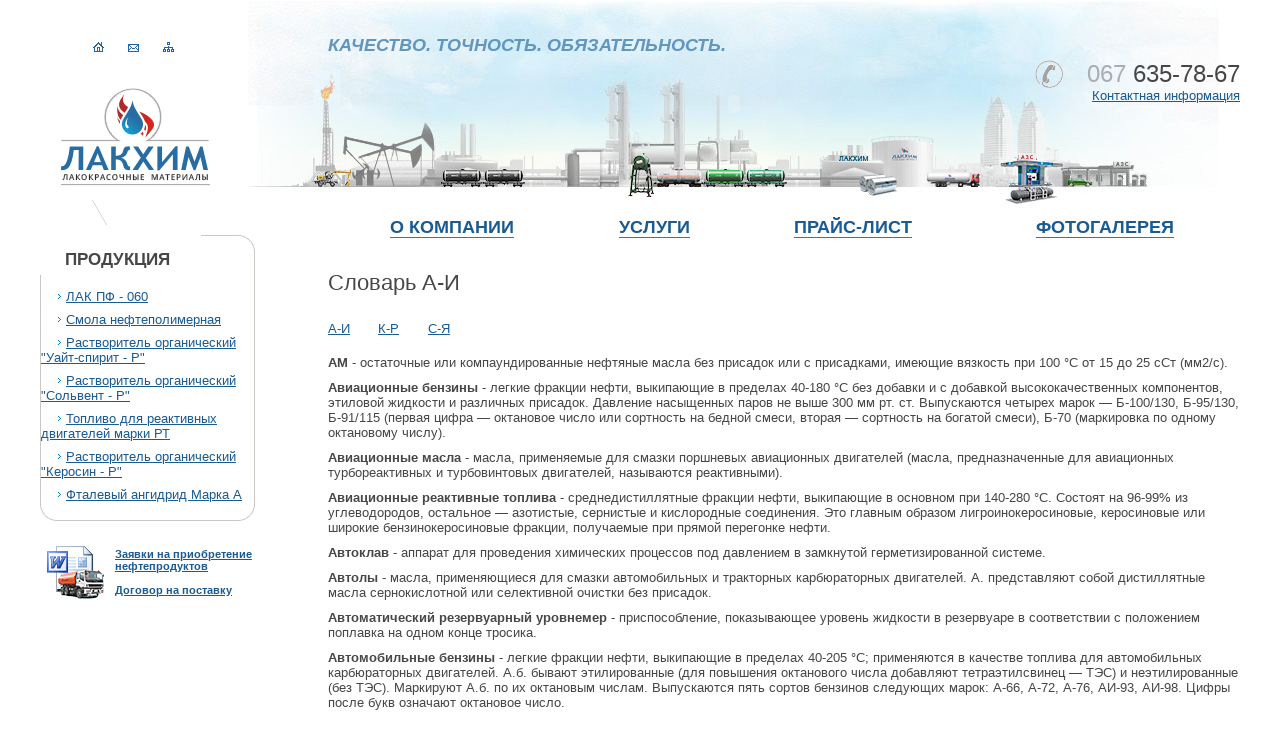

--- FILE ---
content_type: text/html; charset=UTF-8
request_url: http://lakhim.com/a-i.html
body_size: 19687
content:
<!DOCTYPE html PUBLIC "-//W3C//DTD XHTML 1.0 Strict//EN" "http://www.w3.org/TR/xhtml1/DTD/xhtml1-strict.dtd">
<html xmlns="http://www.w3.org/1999/xhtml">
<head>
   <meta http-equiv="content-type" content="text/html; charset=UTF-8" />
   <title>ООО «Лакхим» | А-И</title>
    <meta name="keywords" content="" /> 
    <meta name="description" content="" />
    <script type="text/javascript">AC_FL_RunContent = 0;</script>
    <link rel="stylesheet" href="/assets/templates/main/css/style.css" type="text/css"/>
    <script src="/assets/templates/main/img/AC_RunActiveContent.js" type="text/javascript"></script>
   <link rel="icon" href="/favicon.ico" type="image/ico" />
<script type="text/JavaScript" src="/assets/templates/main/js/jquery-1.3.2.min.js"></script>

</head>
<body>
<div class="main">
<div id="panel">
<div id="top_links">
<a href="/"><img src="/assets/templates/main/img/ico_home.png" alt=""/></a>
<a href="/contacts.html"><img src="/assets/templates/main/img/ico_mail.png" alt=""/></a>
<a href="/map.html"><img src="/assets/templates/main/img/ico_map.png" alt=""/></a>
</div>
<a href="/" class="logo"><img src="/assets/templates/main/img/logo.png?2" alt=""/></a>
<div class="leftblock">
<div class="leftmenu">
<div class="ud"></div>
<div class="tp"></div>
<h4>Продукция</h4>
<ul>
      <li  ><a href="/petrol.html" title="ЛАК ПФ - 060"><span>ЛАК ПФ - 060</span></a></li>
<li  ><a href="/diesel.html" title="Смола нефтеполимерная "><span>Смола нефтеполимерная </span></a></li>
<li  ><a href="/white-spirit.html" title="Растворитель органический &quot;Уайт-спирит - Р&quot;"><span>Растворитель органический &quot;Уайт-спирит - Р&quot;</span></a></li>
<li  ><a href="/solvent.html" title="Растворитель органический&quot; Сольвент- Р&quot;"><span>Растворитель органический &quot;Сольвент - Р&quot;</span></a></li>
<li  ><a href="/ts-1.html" title="Топливо для реактивных двигателей марки РТ"><span>Топливо для реактивных двигателей марки РТ</span></a></li>
<li  ><a href="/kerosin.html" title="Растворитель органический &quot;Керосин - Р&quot;"><span>Растворитель органический &quot;Керосин - Р&quot;</span></a></li>
<li  ><a href="/nefras-s.html" title="Фталевый ангидрид  Марка А"><span>Фталевый ангидрид  Марка А</span></a></li>

</ul>
<div class="bt"></div>
</div>
<br />

<br />
<div class="ico_order">
<a href="assets/files/zayavka.doc">Заявки на приобретение <br />нефтепродуктов</a><br /><br />
<a href="assets/files/dogovir_prodagu.docx">Договор на поставку</a>
</div>
<br />
</div>
</div>
<div id="page">
<div class="top_banner">
<div class="flash">
<script type="text/javascript">
	if (AC_FL_RunContent == 0) {
		alert("This page requires AC_RunActiveContent.js.");
	} else {
		AC_FL_RunContent(
			'codebase', 'http://download.macromedia.com/pub/shockwave/cabs/flash/swflash.cab#version=9,0,0,0',
			'width', '971',
			'height', '208',
			'src', './img/header',
			'quality', 'high',
			'pluginspage', 'http://www.macromedia.com/go/getflashplayer',
			'align', 'middle',
			'play', 'true',
			'loop', 'true',
			'scale', 'showall',
			'wmode', 'transparent',
			'devicefont', 'false',
			'id', 'flash_banner',
			'bgcolor', '#ffffff',
			'name', 'header',
			'menu', 'true',
			'allowFullScreen', 'false',
			'allowScriptAccess','sameDomain',
			'movie', '/assets/templates/main/img/header',
			'salign', ''
			); //end AC code
	}
</script>
<noscript>
	<div>
  <object data="/assets/templates/main/img/header.swf" type="application/x-shockwave-flash"  width="971" height="208" id="header">
	<param name="allowScriptAccess" value="sameDomain" />
	<param name="allowFullScreen" value="false" />
  <param name="wmode" value="transparent" />
	<param name="movie" value="/assets/templates/main/img/header.swf" /><param name="quality" value="high" /><param name="bgcolor" value="#ffffff" />	
	</object>
	</div>
</noscript>
</div>
<div id="top_banner_text">
<h1>Качество.  Точность.  Обязательность.</h1>
<div class="top_info">

<div class="phone"><span>067 <b>635-78-67 </b></span><br /><a href="/contacts.html">Контактная информация</a></div>
</div>
</div>
</div>
<div class="content">
<div class="topmenu">
<table>
   <tr>
      <td><a href="/about.html" title="О компании" >О компании</a></td>
<td><a href="/services.html" title="Услуги" >Услуги</a></td>
<td><a href="/price-list.html" title="ПРАЙС ЛИСТ" >Прайс-лист</a></td>
<td><a href="/photogallery.html" title="Фотогалерея"  class="last">Фотогалерея</a></td>

   </tr>
</table>
</div>
<div class="clear"></div>
<!-- page content -->
<h1>Словарь А-И</h1>
<div class="contentmain">
<ul class="dict">
<li><a href="a-i.html">А-И</a></li>
<li><a href="k-r.html">К-Р</a></li>
<li><a href="s-ya.html">С-Я</a></li>
</ul>
<p style="clear:both;"><strong>AM</strong> - остаточные или компаундированные нефтяные  масла без присадок или с присадками, имеющие вязкость при 100 &deg;С от 15  до 25 сСт (мм2/с). </p>
<p><strong>Авиационные бензины </strong>- легкие  фракции нефти, выкипающие в пределах 40-180 &deg;С без добавки и с добавкой  высококачественных компонентов, этиловой жидкости и различных присадок.  Давление насыщенных паров не выше 300 мм рт. ст. Выпускаются четырех  марок &mdash; Б-100/130, Б-95/130, Б-91/115 (первая цифра &mdash; октановое число  или сортность на бедной смеси, вторая &mdash; сортность на богатой смеси),  Б-70 (маркировка по одному октановому числу). </p>
<p><strong>Авиационные масла</strong> - масла, применяемые для смазки поршневых авиационных двигателей  (масла, предназначенные для авиационных турбореактивных и турбовинтовых  двигателей, называются реактивными). </p>
<p><strong>Авиационные реактивные топлива </strong>-  среднедистиллятные фракции нефти, выкипающие в основном при 140-280 &deg;С.  Состоят на 96-99% из углеводородов, остальное &mdash; азотистые, сернистые и  кислородные соединения. Это главным образом лигроинокеросиновые,  керосиновые или широкие бензинокеросиновые фракции, получаемые при  прямой перегонке нефти. </p>
<p><strong>Автоклав</strong> - аппарат для проведения химических процессов под давлением в замкнутой герметизированной системе. </p>
<p><strong>Автолы </strong>-  масла, применяющиеся для смазки автомобильных и тракторных  карбюраторных двигателей. А. представляют собой дистиллятные масла  сернокислотной или селективной очистки без присадок. </p>
<p><strong>Автоматический резервуарный уровнемер </strong>- приспособление, показывающее уровень жидкости в резервуаре в соответствии с положением поплавка на одном конце тросика. </p>
<p><strong>Автомобильные бензины </strong>-  легкие фракции нефти, выкипающие в пределах 40-205 &deg;С; применяются в  качестве топлива для автомобильных карбюраторных двигателей. А.б.  бывают этилированные (для повышения октанового числа добавляют  тетраэтилсвинец &mdash; ТЭС) и неэтилированные (без ТЭС). Маркируют А.б. по  их октановым числам. Выпускаются пять сортов бензинов следующих марок:  А-66, А-72, А-76, АИ-93, АИ-98. Цифры после букв означают октановое  число. </p>
<p><strong>Адсорбционная очистка нефтепродуктов </strong>-  очистка с помощью адсорбентов топлив, масел и других нефтепродуктов в  процессе их производства от нежелательных компонентов и примесей  (асфальтосмолистых веществ, сернистых соединений и др.). В качестве  адсорбентов применяют природные отбеливающие глины, силикагель,  синтетические алюмосиликаты, активированную окись алюминия и т.п. </p>
<p><strong>Азеотропные смеси </strong>-  многокомпонентные гомогенные (жидкие или газовые) смеси веществ,  характеризующиеся равенством составов равновесных жидкой или газовой  фаз при данном давлении. </p>
<p><strong>Акватория </strong>- водное  пространство, ограниченное естественными, искусственными или условными  границами. В соответствии с законодательством о недрах лицензия на  пользование недрами должна содержать указание границ А., выделенных для  ведения работ, связанных с пользованием недрами. </p>
<p><strong>Активатор кислоты </strong>- активирующая добавка, ускоряющая или усиливающая химическое действие кислоты. </p>
<p><strong>Акустический каротаж </strong>-  запись плаизмерений прохождения ультразвукового сигнала через горную  породу с целью выяснения литологии и пористости стовых пород и их  насыщения флюидами. </p>
<p><strong>Акцессия </strong>- 1) юридическая  принадлежность одной вещи другой, в силу чего она не переходит без  этой, другой вещи, к новому собственнику; 2) присоединение к договору;  3) договор, по которому одно государство присоединяется к соглашению,  заключенному между другими государствами; 4) приращение недвижимой  собственности; 5) право землевладельца распоряжаться недрами своей  земли. </p>
<p><strong>Акциз </strong>- вид косвенного, включаемого в цену  или тариф, налога на товары, преимущественно массового потребления. По  способу взимания А. делятся на индивидуальные и универсальные.  Индивидуальные А. устанавливаются на отдельные виды товаров и услуг,  взимаются с валового оборота и устанавливаются в процентах к стоимости  товаров или услуг.&nbsp; </p>
<p><strong>Акции обыкновенные </strong>- удостоверяют владение части  корпорации. Владельцы акций имеют право на дивиденд и выборы совета  директоров, т.е. осуществляют контроль над корпорацией. </p>
<p><strong>Акции разрешенные</strong> - максимальное количество обыкновенных акций, которое компания имеет  право выпустить. Это количество определено во время создания компании. </p>
<p><strong>Акции привилегированные </strong>-  акции, выплаты дивидендов по которым производятся после выплат на  облигации и до выплат по обыкновенным акциям. Обычно дивиденд  фиксирован. Бывают кумулятивные, некумулятивные и с участием. </p>
<p><strong>Акции "разводненные"</strong> - акции, выпущенные по завышенной стоимости. </p>
<p><strong>Акционерный капитал </strong>- сумма обыкновенных и привилегированных акций, обеспечивающих владение компанией </p>
<p><strong>Акционерный сертификат </strong>- документ, подтверждающий право собственности на определенное количество акций. </p>
<p><strong>Активы</strong> - все, чем владеет корпорация. Денежные средства, инвестиции, сырье, здания и др. </p>
<p><strong>Активы текущие </strong>- средства, которые компания предполагает получить в течение одного финансового года. </p>
<p><strong>Акции растущие </strong>- акции быстро развивающихся компаний, которые не выплачивают дивиденд и вкладывают прибыль в развитие производства. </p>
<p><strong>Активы скрытые </strong>- несоответствие между стоимостью по бухгалтерской отчетности и действительной рыночной стоимостью. </p>
<p><strong>Активы-нетто</strong> - стоимость капитала по рыночной цене минус долговые обязательства. Это то же самое, что и "книжная стоимость". </p>
<p><strong>Алканы </strong>- насыщенные парафиновые углеводороды с открытой цепью или ациклические углеводороды, имеющие общую формулу СnН2n+2. </p>
<p><strong>Алмазное долото </strong>- буровое долото с промышленными алмазами, установленными на режущих кромках. </p>
<p><strong>Альтернативные топливно-энергетические ресурсы </strong>-  каменный и бурый уголь, природный газ, горючие сланцы,  нефтебитуминозные породы, торф, древесина, биомасса, руды, содержащие  трансурановые элементы (торий, уран, нептуний, плутоний), и  возобновляемые источники энергии (рек, морских приливов и отливов,  солнечного излучения, морских и океанских волн, тепла морей и океанов,  тепла недр Земли), заменяющие нефть, нефтяные остатки, котельные  топлива (мазут) в энергетике. </p>
<p><strong>Амортизация</strong> -  финансовый учет издержек - оплаченных и будущих. Производится для  снижения стоимости основного капитала с целью снижения налоговых  выплат. </p>
<p><strong>Анализ бурового раствора </strong>- анализ промывочной жидкости и кусков выбуренной породы, выносимой на поверхность. </p>
<p><strong>Анализ кернов </strong>- анализ образцов породы, вырезанных в забойной зоне и поднятых на поверхность для исследования. </p>
<p><strong>Андерайтер; Инвестиционный банкир Андерайтинг </strong>- покупка новых выпусков ценных бумаг инвестиционными банкирами (синдикатами) для последующей продажи на рынке. </p>
<p><strong>Анилиновая точка </strong>- критическая температура растворения углеводорода в анилине, выше которой указанные компоненты образуют гомогенную систему. </p>
<p><strong>Антиклиналь </strong>- складка горных пород, направленная вверх (в форме продолговатого купола), в которой может накапливаться нефть или газ. </p>
<p><strong>Антиклинальная ловушка </strong>- углеводородная ловушка, образованная антиклинальной структурой. </p>
<p><strong>Арбитраж </strong>-  способ получения прибыли, играя на разнице цен. Например, одни и те же  акции могут быть куплены и проданы одновременно на разных биржевых  рынках с выгодой, т.к. в определенный момент может создаться ситуация,  когда разница покупных и продажных цен на рынках (spred) позволит  гарантировать прибыль. </p>
<p><strong>Аренда </strong>- разновидность  обязательств; основанное на договоре срочное владение и пользование  (или только пользование) имуществом за плату. Синоним А.- имущественный  найм.&nbsp; </p>
<p><strong>Ароматические углеводороды </strong>- класс  углеводородов, содержащих бензольные ядра, которые могут быть  конденсированными и иметь насыщенные боковые цепи. К наиболее важным А.  у. относятся бензол (С6Н6) и его гомологи. </p>
<p><strong>Асфальтен </strong>- любой из темных, твердых компонентов сырой нефти и битумов. </p>
<p><strong>Асфальтены </strong>-  наиболее высокомолекулярные вещества из всех выделенных компонентов  нефти. Молекулярные массы колеблются в пределах 600-1600. При  нагревании А. не плавятся, при температурах выше 300 &deg;С разлагаются с  образованием газов и трудно сгорающего кокса. Нерастворимы в спирте,  эфире, ацетоне, пентане, петролейном эфире. Легко растворяются в  бензоле, хлороформе, сероуглероде. </p>
<p><strong>Аудит (аудиторская проверка) </strong>-  форма финансового контроля за деятельностью организации в виде ревизии  бухгалтерской отчетности, проводимой по желанию клиента.  Аудиторская  деятельность представляет собой разновидность предпринимательской  деятельности аудиторов (аудиторских фирм) по осуществлению независимых  вневедомственных проверок бухгалтерской (финансовой) отчетности,  платежно-расчетной документации, налоговых деклараций и других  финансовых обязательств и требований экономических субъектов, а также  оказанию иных аудиторских услуг.  В качестве аудиторов могут выступать только лица, имеющие специальное образование и индивидуальную государственную лицензию. </p>
<p><strong>Аудиторский отчет</strong> - отчет, который прилагается к финансовым отчетам и содержит мнение  аудитора о достоверности и соответствии общепринятым стандартам  информации, представленной в финансовой отчетности. </p>
<p><strong>Аудиторское заключение</strong> - официальный документ, являющийся неотъемлемой частью годовой  финансовой отчетности; подписывается аудитором и содержит его  заключение о соответствии отчетности требованиям, предъявляемым к  ведению бухгалтерского учета. </p>
<p><strong>Аукцион с запечатанными предложениями</strong> - аукцион в котором участники подают свои предложения в запечатанном  конверте к условденному сроку (иногда называется "слепой" аукцион).</p>
<p><strong>Б </strong> </p>
<p><strong>Баррель</strong> - единица измерения добычи нефти и нефтепродуктов. 1 баррель = 42  ам.галлонам = 159 литров; 7,3 барреля = 1 тонне нефти; 6,29 баррелей =  1 куб.м. </p>
<p><strong>Баржа </strong>- несамодвижущееся судно,  используемое в качестве базы для бурового оборудования при подводной  прокладке трубопроводов или транспортировке нефти и нефтепродуктов на  короткие расстояния. </p>
<p><strong>Барит </strong>- минерал, применяется как утяжелитель для повышения плотности бурового раствора. </p>
<p><strong>Башенная очистка</strong> - очистка газа или жидкости путем промывания в башенном скруббере. </p>
<p><strong>Башмак </strong>- защитная плита. </p>
<p><strong>Бензин </strong>-  сложная смесь углеводородов различного строения (преимущественно  С4-С12), получаемая дистилляцией нефти, т.е. путем ее прямой перегонки,  и из тяжелых остатков в результате вторичной переработки с добавками  различных присадок, повышающих их октановое число и другие  эксплуатационные свойства.  Бензины каталитического крекинга -  получают в одну ступень из легкого сырья (керосиногазойлевые фракции  прямой перегонки) и из тяжелого дистиллятного сырья (вакуумного газойля  320-450 &deg;С). Обладают высоким октановым числом: 76-78 по моторному  методу и 82-84 по исследовательскому методу. В бензине содержится  16-20% ароматических и 18-25% и более олефиновых углеводородов. </p>
<p><strong>Бензины каталитического риформинга </strong>-  получают облагораживанием низкооктановых бензинов прямой перегонки  (фракции 62-180 или 85-180 &deg;С). В них содержится большое количество  ароматических и изопарафиновых углеводородов и практически отсутствуют  олефины, поэтому Б. к. р. высокостабильны при хранении и  транспортировании. Содержание серы и фактических смол в них  незначительно. </p>
<p><strong>Бензины прямой перегонки </strong>-  бензины, получаемые из нефтей и имеющие к. к. 180-200 &deg;С.  Характеризуются октановыми числами порядка 43-60. Содержат 60-80%  нормальных парафинов, 3-10% ароматических, 12-13% нафтеновых  углеводородов. Количество серы в Б. п. п. в среднем 0,2 %. Б. п.п.,  получаемые из малосернистых нефтей (типа бакинских, майкопских), имеют  более высокие октановые числа (60-66). </p>
<p><strong>Бензины термического крекинга </strong>-  получаются из тяжелых остатков переработки нефти &mdash; мазутов прямой  перегонки и гудронов. Б. т. к. содержат большое количество олефинов (до  40%), поэтому химически нестабильны. Количество серы 0,3-0,4%.  Октановое число 64-70 (в зависимости от качества сырья и температурного  режима крекинга). </p>
<p><strong>Бензины-растворители </strong>- узкие  фракции бензина прямой перегонки с фракционным составом примерно 70-120  и 165-200 &deg;С. Применяются в резиновой, лакокрасочной, маслобойной и  других отраслях промышленности. </p>
<p><strong>Бенефициар</strong> - Получатель денег по аккредитиву, страховке или доходов от имущества, находяшегося в управлении по доверенности. </p>
<p><strong>Бентонит </strong>- разновидность природной глины, добавляемой в буровой раствор (смектит, гель). </p>
<p><strong>Бетонная платформа</strong> - эксплуатационная платформа из армированного бетона, но не из стали. </p>
<p><strong>Битуминозные породы </strong>- породы, содержащие значительное количество битумов, извлекаемых из пород органическими растворителями. </p>
<p><strong>Битумоиды</strong> - совокупность органических веществ, извлекаемых из осадочных пород  методом экстракции, т.е. обработкой растворителями (хлороформом,  бензоло-спиртовой смесью и др.). </p>
<p><strong>Битумы</strong> - общее  название твердых и жидких веществ или продуктов их переработки,  растворимых в органических растворителях и состоящих из углеводородов,  а также из их кислородных, сернистых и азотистых производных.  Различаются природные и искусственные битумы. Искусственные Б. являются  продуктами переработки нефти и каменного угля. </p>
<p><strong>Битумы нефтяные</strong> - твердые или жидкие водонерастворимые органические материалы,  представляющие собой смесь углеводородов и их сернистых, кислородных и  азотистых производных. В состав Б. н. входят асфальтены, смолы и масла.  Получают Б. н. из остатков от перегонки смолистых нефтей, крекинга и  очистки масел. </p>
<p><strong>Боковой отбор кернов </strong>- вырезка образцов из стенки скважины и доставка их на поверхность для исследования. </p>
<p><strong>Брать на откуп</strong> - ситуация, при которой одна компания приобретает часть лицензии на  поиск и разработку, оплачивая часть прошлых или будущих расходов другой  компании, которая таким образом отказывается от части своих прав на  поиск и разработку. </p>
<p><strong>Британская Газовая корпорация (БГК) </strong>-  Государственная корпорация, занимающаяся закупкой газа у нефтяных  компаний, а также его распределением и продажей в Великобритании. </p>
<p><strong>Британская Национальная Нефтяная Корпорация (БННК) </strong>-  Государственная корпорация, основанная правительством Великобритании  для управления освоением британского сектора континентального шельфа. </p>
<p><strong>Британская тепловая единица (БТЕ)</strong> - количество тепла, необходимое для повышения температуры 1 фунта воды на 1 градус Фаренгейта. </p>
<p><strong>Бурение (нефтяных скважин) </strong>-  метод разведки недр и добычи сырья. В зависимости от достигаемой  глубины используют ударное, вращательное (роторное), турбинное,  гидромониторное, тепловое и другие виды бурения. </p>
<p><strong>Бурение с продувкой увлажненным</strong> - бурение с применением жидкости низкой плотности, в которую специально вводятся пузырьки. </p>
<p><strong>Бурильная колонна </strong>- стальные трубы длиной около 10 м для соединения бурового долота с буровым станком. </p>
<p><strong>Буровая платформа </strong>-  морская платформа для бурения разведочных и эксплуатационных скважин,  но в отличие от эксплуатационной платформы без оборудования для  переработки. </p>
<p><strong>Буровая установка </strong>- полный комплект оборудования для бурения скважин. </p>
<p><strong>Буровая установка на фиксированной платформе </strong>- буровая установка, прикрепленная к морскому дну сваями. </p>
<p><strong>Буровая шахта </strong>- открытое отверстие в центре корпуса бурового судна, через которое производится бурение. </p>
<p><strong>Буровое судно </strong>- судно, оборудованное установкой для морского бурения на глубинах, не доступных для самоподъемных или полупогружных установок. </p>
<p><strong>Буровой журнал</strong> - журнал бурового мастера, куда вносятся записи о закладке скважины, ее  размере, долотах, использованных для бурения, глубине применения  инструмента, пройденном расстоянии, установке обсадных труб и необычных  условиях в стволе скважины. </p>
<p><strong>Буровой раствор </strong>-  смесь глины, воды и хим.соединений, закачиваемых вниз по бурильной  колонне для смазки системы и подержания необходимого давления. </p>
<p><strong>"Бык"</strong> - инвестор, считающий, что цены на рынке будут расти и соответственно  строящий свою стратегию. (Покупка опционов на покупку, продажа опционов  на продажу и т.д.). </p>
<p><strong>Бэквордэйшн (backwardation) </strong>-  ситуация на рынке, когда котировки "спот" на определенный сорт нефти  превышают котировки "форвард" на тот же сорт нефти на месяц вперед.  Означает тенденцию к снижению цены на определенный сорт нефти.</p>
<p><strong>В</strong> </p>
<p><strong>Ванадий в нефтепродуктах</strong> - содержится в основном в остатках нефти (мазутах) и частично в тяжелых ее фракциях, в керосине. </p>
<p><strong>Варрант (ордер) </strong>-  сертификат, дающий право владельцу приобрести определенное количество  ценных бумаг по установленной цене. Бывает бессрочный или на  ограниченное время. </p>
<p><strong>Вахта</strong> - рабочая смена буровой бригады. </p>
<p><strong>Вдох (выдох) </strong>- циклическое нагнетание в скважину пара и/или горячей воды с целью стимулирования отда&shy;чи нефти. </p>
<p><strong>Вертикальная интеграция</strong> - деловая активность, организованная для участия в последовательных  промышленных процессах, например, нефтяная компания, добывающая,  перерабатывающая, транспортирующая и продающая продукцию. </p>
<p><strong>Вертлюг</strong> - вращающееся соединение бурового шланга с буровой колонной.&nbsp; </p>
<p><strong>Внебиржевой рынок </strong>-  рынок, состоящий из дилеров и агентов, которые могут быть или не быть  членами фондовой биржи. Сделки заключаются по телефону или компьютерную  сеть. </p>
<p><strong>Внутрицикловая газификация угля </strong>- сочетание  процесса газификации с производством электроэнергии и эксплуатацией  крупной энергетической установки, что повышает кпд и решает  экологические проблемы. </p>
<p><strong>Водно-грязевой отстой (ВГО)</strong> - эмульсия сырой нефти, воды и осадка (твердых примесей). </p>
<p><strong>Водоизмещение (дедвейт)</strong> - основной массовый показатель размеров судна, выражаемый в тоннах  массы воды, вытесняемой судном в данном состоянии, и равный суммарной  массе судна и его нагрузки. Для грузовых судов наиболее употребительным  показателем является дедвейт, или валовая грузоподъемность при  погружении судна на определенную грузовую марку. </p>
<p><strong>Водонапорный режим пласта </strong>- процесс добычи, при котором нефть и газ вытесняются из пласта давлением слоя воды, лежащего под ним. </p>
<p><strong>Водяная или газовая пробка </strong>- рассчитанное количество жидкости, применяемое для вытеснения флюидов из коллектора. </p>
<p><strong>Возможные запасы </strong>-  неразработанные запасы нефти и / или газа, которые по обоснованным  инженерным соображениям могут быть извлечены из неразведанных структур. </p>
<p><strong>Возобновляемые источники энергии </strong>- энергия рек,  морских волн, перепада температур между поверхностными и глубинными  слоями морей и океанов, геотермальная, солнечная, ветровая, приливная и  биомассы &mdash; их ресурсы практически неисчерпаемы. </p>
<p><strong>Воротник бура </strong>- тяжелое трубчатое соединение между бурильной колонной и буровым долотом. </p>
<p><strong>Вращательное бурение </strong>- бурение, при котором буровая колонна целиком, включая буровое долото, вращается (в отличие от турбинного бурения). </p>
<p><strong>Время запаздывания </strong>- время, которое требуется для выноса выбуренных частиц породы со дна скважины на поверхность. </p>
<p><strong>Вспомогательная дожимная станция </strong>- платформа, сооруженная вдоль части подводного нефтегазового провода для форсирования процесса перекачки. </p>
<p><strong>Вторичная добыча</strong> - обычно относится к заводнению пласта для вытеснения коллекторных флюидов в скважину. </p>
<p><strong>Выброс</strong> - ситуация, когда пластовое давление превышает гидростатический напор  бурового раствора, позволяя пластовой жидкости входить в ствол  скважины. </p>
<p><strong>Выбуренная порода</strong> - кусочки и обломки  породы, получающиеся в результате бурения, которые выносятся на  поверхность циркулирующим буровым раствором. </p>
<p><strong>Выводная труба </strong>- стальная конструкция для отвода попутного газа для сжигания. </p>
<p><strong>Выклинивающая ловушка</strong> - ловушка, в которой пласт или нефтеносная порода становится тоньше по  мере приближения к зоне непроницаемости и схождения на нет. </p>
<p><strong>Выкупная цена</strong> - цена, по которой добывающая компания выкупает добываемую ею нефть, принадлежащую государству. </p>
<p><strong>Вынос песка</strong> - появление песка в скважинных флюидах. </p>
<p><strong>Выпадение песка </strong>- заполнение скважины песком, оседающим из добываемых жидкостей. </p>
<p><strong>Вытеснение нефти из породы-коллектора</strong> - энергия или сила в коллекторе, заставляющая коллекторные флюиды течь в сторону скважины и на поверхность. </p>
<p><strong>Вышка </strong>-  конструкция, возводимая на промысле для монтажа бурильного оборудования  и мачты для подъема и спускания бурильной и обсадной колонн. </p>
<p><strong>Выявление месторождения</strong> - обнаружение в недрах скопления полезных ископаемых в количестве  потенциально достаточном для осуществления его коммерческой добычи.  Лица,  выявившие признаки месторождения полезного ископаемого, редкого  геологического обнажения, минералогического, палеонтологического или  иного образования, представляющего научную или культурную ценность, на  ранее неизвестном участке недр, имеют право зарегистрировать указанный  участок недр в федеральном органе управления государственным фондом  недр или его территориальном подразделении. При подтверждении  федеральным органом управления государственным фондом недр или его  территориальным подразделением ценности указанных участков недр лицам,  их зарегистрировавшим, выплачивается поощрительное денежное  вознаграждение. </p>
<p><strong>Вязкость</strong> - способность жидкости к течению.</p>
<p><strong>Г </strong> </p>
<p><strong>Газ нефтяной </strong>- природный газ, сорбированный нефтью в пластовых условиях.&nbsp; </p>
<p><strong>Газ попутный </strong>- добываемая из газонефтяной залежи смесь свободного газа газовой шапки и нефтяного газа. </p>
<p><strong>Газ свободный</strong> - природный газ газовых и газоконденсатных залежей, включая газ газовой шапки. </p>
<p><strong>Газ углеводородный </strong>- природный газ, содержание углеводородных компонентов которого превышает 50%. </p>
<p><strong>Газификация топлив</strong> - производство генераторных  газов из углей, мазута, сланцев, торфа, древесины и др. Г. т. ведут в  газогенераторах окислением топлива при высокой температуре воздухом  (образуется воздушный газ), водяным паром (водяной газ). Комбинируя  окислители, получают смешанные газы, например полуводяной газ. Под  давлением и при использовании парокисдородной смеси из угля образуется  так называемый городской газ, содержащий до15 % метана. </p>
<p><strong>Газификация топлив подземная </strong>- превращение  ископаемых топлив (угля, сланца и нефти) под землей, на месте  залегания, в горючий газ и вывод последнего на поверхность через  буровые скважины. </p>
<p><strong>Газлифт </strong>- использование сжатого газа для снижения плотности нефти, что способствует подъему нефти со дна скважины на поверхность. </p>
<p><strong>Газовая шапка</strong> - сжатый природный газ в свободном  состоянии, содержащийся в породе-коллекторе над более плотной  жидкостью, например сырой нефтью. </p>
<p><strong>Газовый бензин</strong> - смесь легких жидких углеводородов, извлекаемая из природного газа или получаемая на устье скважины в виде конденсата. </p>
<p><strong>Газовый двигатель</strong> - двигатель внутреннего сгорания, работающий на газообразном топливе (природный, генераторный, доменный и другие газы). </p>
<p><strong>Газовый каротаж </strong>- метод выявления нефтяных и  газовых залежей определением газообразных и легких жидких углеводородов  в буровом растворе, реже в керне. Г. к. используется также для изучения  газоносности угольных пластов. </p>
<p><strong>Газовый фактор </strong>- объем газа, полученного из скважины вместе с нефтью, отнесенный к объему нефти. </p>
<p><strong>Газойль </strong>-  промежуточный дистиллят, получаемый при переработке нефти на стадии  между смазочными маслами и керосином; используется для производства  дизельного топлива и сжигается в системах центрального отопления. </p>
<p><strong>Газонефтяной сепаратор (трап)</strong> - аппарат для отделения попутного газа от нефти за счет различия в их плотности. </p>
<p><strong>Газохол </strong>- моторное топливо (20% спирта + 80% бензина или другие соотношения). </p>
<p><strong>Газы нефтепереработки </strong>- смеси газов (в основном  низкомолекулярных углеводородов), образующиеся при дистилляции,  крекинге, пиролизе и других процессах переработки нефти. Г. н. &mdash;  топливо и ценное сырье для нефтехимии и химической промышленности. </p>
<p><strong>Газы нефтяные попутные </strong>- углеводородные газы  (этан, пропан, бутан и др.), сопутствующие нефти и выделяющиеся из нее  при сепарации; ценное сырье для нефтехимической и химической  промышленности. </p>
<p><strong>Гамма-каротаж</strong> - запись результатов измерений естественной радиоактивности пласта для определения горных пород, составляющих пласт. </p>
<p><strong>Гель</strong> - вязкое вещество, которое способно  образовывать эмульсию с водой или нефтью, чтобы суспендировать песок  или другие расклинивающие материалы. </p>
<p><strong>Геологическая&nbsp;съемка</strong> - поисковый метод, позволяющий исследовать строение верхних комплексов горных пород.
  Геологический отвод - статус участка недр, предоставленного в  соответствии с лицензией для геологического изучения без существенного  нарушения целостности недр (без проходки тяжелых горных выработок и  бурения скважин для добычи полезных ископаемых или строительства  подземных сооружений для целей, не связанных с добычей полезных  ископаемых), по решению федерального органа управления государственным  фондом или его территориального подразделения. В границах Г.о. могут  одновременно проводить работы несколько пользователей недр. Их  взаимоотношения определяются при предоставлении недр в пользование. </p>
<p><strong>Геологоразведочные работы на нефть и газ </strong>-  комплексные работы, направленные на выявление, геолого-экономическую  оценку и подготовку к разработке промышленных залежей нефти и газа.  Подразделяются на поисковый и разведочный этапы. В свою очередь, поисковый этап включает отке. </p>
<p><strong>Геотермальный градиент </strong>- повышение температуры породы по мере увеличения расстояния от земной поверхности. </p>
<p><strong>Герметизирующий полимер </strong>- полимер, добавляемый в буровой раствор для того. чтобы обеспечить непроницаемость пористой породы. </p>
<p><strong>Гибридное основание </strong>-  морская платформа гибридного типа, основание и хранилище которого  сделаны из армированного бетона, а верхние секции - из стали. </p>
<p><strong>Гидрат (газовый гидрат)</strong> - вещество с  кристаллической решеткой типа льда, включающее молекулы газа,  закупоривает выкидные трубопроводы и транспортные газопроводы. </p>
<p><strong>Гидрогенизация (гидрирование) </strong>- присоединение  водорода к органическим соединениям, содержащим кратные связи. Одна из  основных реакций процессов нефтепереработки, например гидрокрекинга,  каталитического риформинга, гидроочистки. </p>
<p><strong>Гидрокрекинг</strong> - каталитическая переработка  нефтяных фракций (главным образом, высококипящих) и остаточных  продуктов дистилляции нефти (мазута, гудрона) под давлением водорода  (5&mdash;10 МПа) при 260&mdash;450 &deg;С в целях получения бензина, авиакеросина,  дизельного малосернистого котельного топлива и т. п. </p>
<p><strong>Гидроочистка</strong> - гидрогенизационный процесс очистки  сырья (от газа до масел и парафина), получаемого при первичной  переработке и при термокаталитических процессах. Применяют для удаления  из нефтепродуктов сернистых, азотистых, кислородных, металлорганических  и непредельных соединений. </p>
<p><strong>Гидроразрыв пласта</strong> - обработка пласта, при которой в горной породе создают трещины для повышения ее проницаемости. </p>
<p><strong>Гидротопливо</strong> - устойчивые тонкодисперсные  водомазутные эмульсии, использование которых позволяет экономить мазут,  повышать теплотворную способность, улучшать экологические условия  горения, т. е. уменьшать выброс вредных оксидов азота, углерода и  других в атмосферу. </p>
<p><strong>Глинистая корка </strong>- слой бурового раствора и обломков выбуренных частиц, откладывающиеся на стенках ствола скважины. </p>
<p><strong>Глушение скважины </strong>- глушение потока в скважине  путем уравновешивания пластового давления заполнением ствола скважины  раствором достаточно высокой плотности. </p>
<p><strong>Годовой отчет</strong> - официальный финансовый документ, отражающий финансовое состояние  компании. В денежном выражении балансовый отчет отражает, чем владеет  компания, ее долги и степень владения компанией ее акционерами. </p>
<p><strong>Горизонт </strong>- слой или несколько слоев породы, которые предположительно образовывались последовательным образом. </p>
<p><strong>Горизонтальная интеграция</strong> - деловые операции в близких областях или поддерживающие операции. </p>
<p><strong>Гравийный фильтр </strong>- заполнение полости вокруг  ствола скважины гравием для предупреждения обрушения скважины и/или  попадания песка в добываемые флюиды. </p>
<p><strong>Гравиметрическая разведка </strong>-  метод геологической разведки, при котором изменение гравитационного  поля используется для определения характера подземных пород. </p>
<p><strong>Гравитационная платформа </strong>-  платформа обычно из армированного бетона, которая плотно установлена на  морском дне силой собственной тяжести без использования свай.  три  стадии: региональные геолого-геофизические работы; подготовка площади к  глубокому бурению; поиски месторождений (залежей). Что же касается  разведочного этапа, то его цель - подготовка месторождения к разработке. </p>
<p><strong>Геотермальный градиент </strong>- повышение температуры породы по мере увеличения расстояния от земной поверхности. </p>
<p><strong>Герметизирующий полимер </strong>- полимер, добавляемый в буровой раствор для того. чтобы обеспечить непроницаемость пористой породы. </p>
<p><strong>Гибридное основание </strong>-  морская платформа гибридного типа, основание и хранилище которого  сделаны из армированного бетона, а верхние секции - из стали. </p>
<p><strong>Грузоподъемность судна</strong> - количество грузов в  тоннах, которое может быть погружено без ущерба для его безопасности.  Получается вычитанием из дедвейта массы топлива, запасов и команды. </p>
<p><strong>Групповой углеводородный состав топлива</strong> -  химический состав топлива, характеризуемый содержанием (в массовых или  объемных %) углеводородов различных групп (ароматических, непредельных,  нафтенов, парафинов). </p>
<p><strong>Гудрон</strong> - черная смолистая масса разной  консистенции, остающаяся после отгонки от нефти легких и большей части  масляных фракций. Выход Г. из разных нефтей обычно составляет 15&mdash;30 %  на нефть.</p>
<p><strong>Д</strong> </p>
<p><strong>Давление паров по Рейду</strong> - мера давления паров, измеряемая в фунтах, &mdash; упругость паров бензина при 100&deg;F. </p>
<p><strong>Деасфальтизация</strong> - удаление из нефти и нефтепродуктов растворенных и диспергированных в  них асфальтосмолистых веществ. Д. используется главным образом для  очистки нефтяных и минеральных масел. </p>
<p><strong>Дегазация</strong> - извлечение природного газа из горных пород или пластовых вод, нефтей и подземных газов.  Спонтанная  Д. - Д. только в результате перевода пробы (образца) из пластовых  условий в атмосферные, т.е. вследствие снижения температуры и давления;  в зависимости от условий может быть: однократная (жесткая) - Д. путем  непрерывного снижения температуры и (или) давления до атмосферных  значений; ступенчатая - Д. в случае поинтервального снижения давления и  (или) температуры; каждый интервал (ступень) характеризуется своими  начальными и конечными значениями давления и температуры и значением  газового фактора; контактная - ступенчатая Д. , в процессе которой  порции природного газа, выделившиеся на отдельных интервалах  (ступенях), не удаляются из системы и суммируются; обеспечивает более  полное извлечение тяжелых газообразных УВ, чем дифференциальная (см.  ниже); дифференциальная - ступенчатая Д. , в процессе которой порции  природного газа, выделившиеся на отдельных интервалах (ступенях),  удаляются из системы. Принудительная Д. - извлечение природных газов,  сорбированных горной породой, водой, нефтью или конденсатом при  атмосферных условиях, путем вакуумирования, термического, механического  или химического воздействия. </p>
<p><strong>Дегидратация</strong> - процесс обезвоживания нефти. </p>
<p><strong>Дедвейт</strong> - см. Водоизмещение. </p>
<p><strong>Депрессия </strong>- градиент давления между скважиной и областью вокруг нее, содержащей углеводороды. </p>
<p><strong>Детергент (поверхностно-активное вещество)</strong> - химические добавки, снижающие поверхностное натяжение раствора. </p>
<p><strong>Деэмульгатор (деэмульгирование)</strong> - химикат или химическая реакция, используемая для разрушения эмульсий  сырой нефти с водой посредством снижения поверхностного натяжения  масляной пленки, окружающей капельки воды. </p>
<p><strong>Деэмульгаторы</strong>&nbsp;- вещества, применяемые для разрушения нефтяных и масляных эмульсий. </p>
<p><strong>Диаграмма муфтового локатора </strong>- запись глубины и положения муфтовых соединений в бурильной колонне. </p>
<p><strong>Дивертер </strong>-  отводное устройство для отвода бурового раствора, насыщенного  скважинным газом, в сепаратор для предотвращения выхода газа в рабочую  зону. </p>
<p><strong>Дистиллят </strong>-  продукт перегонки (дистилляции). Применительно к нефтяным продуктам  дистиллятами называются неочищенные фракции, получаемые при перегонке  нефти, например неочищенный бензин, керосин, масло. </p>
<p><strong>Добавка для борьбы с поглощением</strong> - добавка в цемент для снижения потери цементного раствора при проведении цементирования. </p>
<p><strong>Добавка для снижения трения</strong> - добавка в цемент, помогающая установлению турбулентного режима при небольших скоростях вытеснения. </p>
<p><strong>Добавка к цементу</strong> - компонент, добавляемый к цементу для придания ему специального  назначения или функции, например управление плотностью, сокращение  потери жидкости, управление временем схватывания. </p>
<p><strong>Добавки для снижения потери флюида </strong>- добавка в цемент, снижающая скорость фильтрации для предотвращения потери флюида в процессе цементирования.</p>
<p><strong>Е</strong> </p>
<p><strong>Единая система газоснабжения - </strong>имущественный  комплекс, который состоит из технологически, организационно и  экономически взаимосвязанных и централизованно управляемых  производственных и иных объектов, предназначенных для добычи,  транспортировки, хранения и поставок газа, и находится в собственности  организации, образованной в установленных гражданским законодательством  организационно-правовой форме и порядке, получившей объекты указанного  комплекса в собственность в процессе приватизации либо создавшей или  приобретшей их на других основаниях, предусмотренных  законодательством&nbsp;, Е.с.г. является основной темой газоснабжения, и ее  деятельность регулируется государством в порядке, установленном  законодательством.</p>
</div>
<!-- page content end-->
</div>
</div>
</div>
<div id="footer">
<div class="main">
<div class="car"></div>
<div class="btm_links panel">
<a href="/"><img src="/assets/templates/main/img/ico_home.png" alt=""/></a>
<a href="/contacts.html"><img src="/assets/templates/main/img/ico_mail.png" alt=""/></a>
<a href="/map.html"><img src="/assets/templates/main/img/ico_map.png" alt=""/></a>
</div>
<div class="btm_menu">
   <a href="/about.html" title="О компании">О компании</a>
<a href="/services.html" title="Услуги">Услуги</a>
<a href="/price-list.html" title="ПРАЙС ЛИСТ">Прайс-лист</a>
<a href="/photogallery.html" title="Фотогалерея">Фотогалерея</a>

</div>

<div class="copy panel">&copy; 2009 Copyright  ООО &laquo;<a href="/">ЛАКХИМ</a>&raquo; <br /> &nbsp;&nbsp;  Оптовая продажа нефтеподуктов <br /> <br />  &nbsp;&nbsp;  <a href="http://www.fresh-d.net/">&laquo;Fresh&raquo; - Студия дизайна</a></div>
<div class="phone"><span>067 <b>635-78-67</b></span><br />телефон горячей линии компании</div>
<div class="contacts">
<!--49000 г.Днепропетровск,<br />
ул. Саранская, д.10, офис 29<br />
тел./факс: 0-562-32-49-31<br />
e-mail: lakhim@ukr.net<br />-->

КОМПАНИЯ «ЛАКХИМ», <br />
49130 г.Днепропетровск,<br />
ул. Березинская, № 80<br />
тел./факс: (056) 794-38-88<br />
тел: (056) 794-37-77<br />
e-mail: <a href="/cdn-cgi/l/email-protection" class="__cf_email__" data-cfemail="cfa3aea4a7a6a28fa2aea6a3e1bdba">[email&#160;protected]</a><br />
</div>
<div class="tags">

</div>
<div class="counter">
<!--LiveInternet counter--><script data-cfasync="false" src="/cdn-cgi/scripts/5c5dd728/cloudflare-static/email-decode.min.js"></script><script type="text/javascript"><!--
document.write("<a href='http://www.liveinternet.ru/click' "+
"target=_blank><img src='http://counter.yadro.ru/hit?t26.1;r"+
escape(document.referrer)+((typeof(screen)=="undefined")?"":
";s"+screen.width+"*"+screen.height+"*"+(screen.colorDepth?
screen.colorDepth:screen.pixelDepth))+";u"+escape(document.URL)+
";"+Math.random()+
"' alt='' title='LiveInternet: показано число посетителей за"+
" сегодня' "+
"border='0' width='88' height='15'><\/a>")
//--></script><!--/LiveInternet-->

</div>
<div class="fresh"><a href="http://fresh-d.net" target="_blank"><img src="/assets/templates/main/img/fresh.png" alt=""/></a></div>
</div>
</div>
<script defer src="https://static.cloudflareinsights.com/beacon.min.js/vcd15cbe7772f49c399c6a5babf22c1241717689176015" integrity="sha512-ZpsOmlRQV6y907TI0dKBHq9Md29nnaEIPlkf84rnaERnq6zvWvPUqr2ft8M1aS28oN72PdrCzSjY4U6VaAw1EQ==" data-cf-beacon='{"version":"2024.11.0","token":"f90f78f333184dcc97df5d83f8b4bf86","r":1,"server_timing":{"name":{"cfCacheStatus":true,"cfEdge":true,"cfExtPri":true,"cfL4":true,"cfOrigin":true,"cfSpeedBrain":true},"location_startswith":null}}' crossorigin="anonymous"></script>
</body>
</html>

--- FILE ---
content_type: text/css
request_url: http://lakhim.com/assets/templates/main/css/style.css
body_size: 3335
content:
* {padding:0;margin:0;}
body, td{font:13px Arial,sans-serif;color:#6d6e71;}
a{color:#1a5b92;}
a:hover{color:#0f95c9;}
p{color:#474747;margin-top:10px;}

h1{font:22px Trebuchet MS,sans-serif;color:#474747;padding:10px 0 5px 0;}
h2{font:bold 17px Trebuchet MS,sans-serif;color:#474747;padding:10px 0 5px 0; text-transform:uppercase}
h3{font:bold italic 16px Trebuchet MS,sans-serif;color:#474747;padding:10px 0 5px 0;}

.right{float:right;}
.left{float:left;}
.clear{clear:both;}
img{border:0;}
.main{margin:0 auto;max-width:1333px;overflow:hidden;padding:0 40px;min-width:979px;zoom:1;position:relative;}
* html  div.main{width:expression((document.compatMode && document.compatMode == 'CSS1Compat') 
     ? (document.documentElement.clientWidth > 1333 ? "1333px" : (document.documentElement.clientWidth < 989 ? "969px" : "auto"))
                 :(document.body.clientWidth > 1333 ? "1333px" : (document.body.clientWidth < 989 ? "969px" : "auto"	)	));}
* html .main{position:static !important;}
*+html .main{position:static !important;}

.logo{padding:0 0 0 20px;}
.top_banner{height:210px;}
.flash{position:absolute;width:971px;background:url(../img/top_bg.jpg) no-repeat;;height:209px;margin-left:-80px;overflow:hidden;}
#panel, .panel{width:24%;float:left;min-width:264px;}
* html  div#panel, * html  div.panel{width:expression((document.compatMode && document.compatMode == 'CSS1Compat') 
     ? (document.documentElement.clientWidth < 1100 ? "264px" : "24%")
                 :(document.body.clientWidth < 1100 ? "264px" : "24%"	));}


#page{overflow:hidden;}
#top_links{margin:40px 0 33px 43px;}
#top_links a{padding:0 10px;}

#top_banner_text{position:absolute-;}
#top_banner_text h1{font: bold italic 18px Trebuchet MS, sans-serif;color:#6196be;padding-top:35px;float:left;width:400px;position:absolute; text-transform: uppercase;}
#top_banner_text .top_info{float:right;width:220px;}
#top_banner_text .lng {width:120px;float:right;list-style:none;}
#top_banner_text .lng li{width:60px;float:left;height:40px;text-align:center;color:#cd2621;position:relative;}
#top_banner_text .lng b{display:block;zoom:1;overflow:hidden;height:5px;border-right:1px solid #23669e;margin-bottom:15px;}
#top_banner_text .lng .sel b{background:#23669e;}
#top_banner_text .lng li div{position:absolute;width:60px;left:0;}
#top_banner_text .phone {position:absolute;text-align:right;top:60px;background:url(../img/ico_phone.png) no-repeat left top;padding-left:25px;width:180px;margin-left:15px;}
#top_banner_text .phone span{color:#a9aeb0;font:24px Trebuchet MS,sans-serif;}
#top_banner_text .phone span b{color:#474747;font-weight:normal;}
.leftblock{width:215px;font:11px Arial,sans-serif;}
.leftmenu .ud{margin:10px 0;background:url(../img/line_udarenie.png) no-repeat 50px  center;height:25px;}
.leftmenu .tp{background:url(../img/line_menu_t.png) no-repeat top right;height:15px;}
.leftmenu .bt{background:url(../img/line_menu_b.png) no-repeat top right;height:15px;}
.leftmenu h4{font:bold 17px Trebuchet MS, sans-serif;margin-left:25px;border-right:1px solid #c9c8c3;padding-bottom:5px; text-transform: uppercase}
.leftmenu ul{list-style:none;border:1px solid #c9c8c3;border-top:0;border-bottom:0;padding-top:10px;font:13px Arial,sans-serif;}
.leftmenu ul li{padding:4px 0;}
.leftmenu ul a{padding:0 0 0 25px;background:url(../img/ico_menu_arr.png) no-repeat 8px center;}
.leftmenu ul a:hover{background:url(../img/ico_menu_arr_a.png) no-repeat 8px center;color:#0f95c9;}
.leftmenu ul li.active a, .leftmenu ul li.active a:hover{text-decoration:none;background:url(../img/ico_menu_arr.png) no-repeat 8px center;color:#1a5b92;cursor:default;}
.leftmenu ul li.active a span{border-bottom:1px dashed #276da4}
.spec{background:url(../img/ico_spec.png) no-repeat left center;padding:25px 0 25px 70px;font:16px Trebuchet MS,sans-serif;}

.info{border:1px solid #cacaca;border-top:0;border-bottom:0;}
.info_bt{background:url(../img/line_menu_b.png) no-repeat top right;height:31px;}
.info .in{padding:0 10px 0 25px;}
.ico_order{background:url(../img/ico_order.png) no-repeat center left;padding:3px 0 3px 70px;margin-left:5px; font-weight: bold;}
h4.ico_info{background:url(../img/ico_info.png) no-repeat center left;padding:15px 0 15px 70px;font:bold 16px/16px Trebuchet MS,sans-serif;margin-left:5px; text-transform: uppercase;}

ul.info_menu {list-style:none;}
ul.info_menu li{padding:3px 5px 3px 0;}
ul.info_menu a{background:url(../img/ico_info_arr.png) no-repeat 8px 5px;display:block;color:#58595b;text-decoration:none;}
ul.info_menu a span{padding:0 0 0 25px;display:block;}
ul.info_menu a:hover{background:url(../img/ico_info_arr_a.png) no-repeat 8px 5px;text-decoration:underline;}


.content{overflow:hidden;zoom:1;}
.topmenu{margin:0px 0 20px 0;height:30px;}
.topmenu table{width:100%;}
.topmenu table td{text-align:center;}
.topmenu a{font:bold 18px Trebuchet MS,sans-serif;border-bottom:1px solid #c64040;text-decoration:none;zoom:1; text-transform: uppercase;/*Client request*/}
/*.topmenu a{font:italic 18px Trebuchet MS,sans-serif;float:left;margin:0 5.4% 0 0%;border-bottom:1px solid #c64040;text-decoration:none;}*/
.topmenu a.last{margin-right:0;}
.clear{clear:both;}
.topmenu a.active{border:0;color:#0f95c9;cursor:default;}

.infoblock {background:url(../img/line_info_t.png) no-repeat top right;width:235px;float:left;margin:10px 30px 10px 0;}
.infoblock .in{background:url(../img/line_info_b.png) no-repeat bottom left;padding:5px 5px 10px 5px;}
.infoblock img{float:left;}
.infoblock h4{font:18px Trebuchet MS,sans-serif;color:#575351;padding:10px 0 0 80px;}
.ph{background:url(../img/info_bg.png) no-repeat bottom right;overflow:hidden;zoom:1;}
.inftext{padding:0 10px 0 25px;background:url(../img/laquo.png) no-repeat left top;margin:10px 0 0 0;font:11px Tahoma;color:#1a5b92;}
.inftext span{padding:0 5px 15px 0;background:url(../img/raquo.png) no-repeat right bottom;display:block;letter-spacing:0.8px;}
.info_opis{overflow:hidden;color:#474747;font:13px/19px Arial}

.more{font-size:11px;}
.partners {margin:20px 0;}
.partners a{float:left;width: 24%;text-align:center;}

.row1{width:230px;float:left;}
.row3{width:230px;float:right;}
.row2{width:230px;margin:0 auto;zoom:1;overflow:hidden;}
.rows .ban{width:230px;height:45px;text-align:right;padding-top:35px;display:block;}
.row1 .ban{background:url(../img/ban1.png) no-repeat left top;}
.row2 .ban{background:url(../img/ban2.png) no-repeat left top;}
.row3 .ban{background:url(../img/ban3.png) no-repeat left top;}
.rows .ban span{background:#23669e;color:white;font:13px/18px Arial;padding:0 2px;}
.rows a.ban{color:white;text-decoration:none;}
.rows a.ban:hover span{background:white;color:#23669e;}

.newsbar {height:131px;overflow:hidden;}
.newsbar .lside{margin-right:-3px;width:30px;background:url(../img/news_left.png) no-repeat;height:131px;float:left;overflow:hidden;}
.newsbar .rside{margin-left:-3px;width:30px;background:url(../img/news_right.png) no-repeat;height:131px;float:right;}
.newsbar .mside{overflow:hidden;border:1px solid #c9c8c3;border-left:0;border-right:0;height:129px;}
.newsbar .lside span,.newsbar .rside span{display:block;margin:55px 0 0 6px;position:relative;}
.newsbar .lside img,.newsbar .rside img{display:block;padding:5px;}
.nrow{width:30%;float:left;margin-left:2%;margin-top:20px;}
.nrow a{text-decoration:none;}
.nrow a:hover{text-decoration:underline;color:#1a5b92;}
.nrow ins{font:12px Arial;color:#c6200f;display:block;text-decoration:none;}

.catirovki {overflow:hidden;margin-bottom:30px;}
.catirovki .row1, .catirovki .row2, .catirovki .row3 {padding-left:50px;width:170px;color:#404040;}
.catirovki .row1 .ic{background: url(../img/ico_gold.png) no-repeat 10px center;padding:3px 0 4px 50px;border-bottom:1px solid #dbdbdb;width:80px;}
.catirovki .row2 .ic{background: url(../img/ico_neft.png) no-repeat 10px center;padding:3px 0 4px 50px;border-bottom:1px solid #dbdbdb;width:80px;}
.catirovki .row3 .ic{background: url(../img/ico_babki.png) no-repeat 10px center;padding:3px 0 4px 60px;border-bottom:1px solid #dbdbdb;width:100px;}
.catirovki .row3{width:200px}
.sm1{font:10px Tahoma;color:#9b9b9b;padding:10px 0 0 20px;width:80px;}
.sm2{font:10px Tahoma;color:#454545;text-align:right;padding:2px 0 0 20px;width:70px;}
.sm3{font:bold 10px Tahoma;color:#969696;text-align:right;padding:10px 0 0 20px;width:70px;}

.money{border-collapse: collapse;margin:5px;}
.money td{padding:1px 2px;color:#424242;text-align:right;}
.money thead td{font-size:10px;color:#9a9a9a;}
.money tr.brd td{border-bottom:1px solid #e5e5e5;}
.money td.brd{border-right:1px dotted #e5e5e5;}
.money .vfst{color:#9a9a9a;font-size:11px;}

ul.pricelists {list-style:none;}
ul.pricelists  li{padding:35px 0 20px 0;clear:both;font:15px Tahoma;}
ul.pricelists  li a{margin-left:100px;display:block;}
ul.pricelists  img{float:left;margin-top:-20px;}

.smallphotos img{float:left;}

.contacts {color:#474747;}
.contacts span,.contacts small{color:#6d6e71;}
.contacts dt{border-left:2px solid #cd2621;font:italic 16px/14px Trebuchet MS,sans-serif;padding-left:10px;margin-top:10px; color:#cd2621; font-weight: bold;}
.contacts dd{font:16px Trebuchet MS,sans-serif;padding-left:12px;margin-top:5px; font-weight: bold;}
.contacts dd .phone{background:url(../img/ico_phone2.png) no-repeat left center;padding-left:20px;}

.backform h2{color:#276da4;font:italic 20px Trebuchet MS,sans-serif;margin:20px 0;}
.backform h2 a{border-bottom:1px dashed #276da4;text-decoration:none;cursor:pointer;}
.backform label{float:left;clear:both;width:160px;font:13px Tahoma;color:#474747;margin-top:15px;}
.backform label b{font-weight:normal;color:red;}
.backform textarea, .backform input{width:400px;}
.backform .field{margin-top:15px;overflow:hidden;zoom:1;}


#podlozhka{background:#0d2437;opacity:0.9;filter:alpha(opacity=90);position:absolute;top:0;left:0;width:2000px;height:2000px;overflow:hidden;z-index:1000;}
.big_photo{width:710px;position:absolute;top:25%;left:25%;background:white;padding:10px;z-index:2000;}
.photo_pg {color:#276c8c;float:left}
.photo_pg span{float:left;}
.photo_pg .next{background:url(../img/next.png) no-repeat;width:12px;height:12px;display:block;float:left;text-indent:-1000px;overflow:hidden;margin:3px 5px;}
.photo_pg .prev{background:url(../img/prev.png) no-repeat;width:12px;height:12px;display:block;float:left;text-indent:-1000px;overflow:hidden;margin:3px 5px;}
.photo_close .close{background:url(../img/close.png) no-repeat;width:16px;height:16px;display:block;float:left;text-indent:-1000px;overflow:hidden;margin:3px 5px;}
.photo_close {float:right}

#footer{background:url(../img/footer_bg.png) repeat-x left 79px;color:#575351;}
.car{background:url(../img/ico_car.png) no-repeat left bottom;height:79px;margin-left:-10px;}

.btm_links{margin:20px 0 0 5px;float:left;width:24%;overflow:hidden;zoom:1;}
.btm_links a{padding:0 10px;}
.btm_menu{padding:25px 0 0 25px;font:12px Tahoma, sans-serif;overflow:hidden;zoom:1;}
.btm_menu a{padding:0 20px 0 0; text-transform: uppercase; font-weight: bold;}
.copy{width:24%;float:left;clear:both;margin-top:15px;font-size:11px;overflow:hidden;zoom:1;}
.copy a{color:#575351;}
.contacts{font:12px Tahoma, sans-serif;margin-top:15px;padding-left:30px;overflow:hidden;zoom:1;}

#footer .phone {text-align:right;width:180px;font:11px Tahoma, sans-serif;float:right;}
#footer .phone span{color:#a9aeb0;font:24px Trebuchet MS,sans-serif;}
#footer .phone span b{color:#474747;font-weight:normal;}
.tags{font:12px Arial;clear:both;margin:30px 5px 10px 5px;}
.tags a{text-decoration:none;}
.tags .t2{font-size:17px;}
.tags .t3{font-size:18px;}
.tags .t4{font-size:20px;}
.tags .t5{font-size:22px;}

.counter{padding:10px 0 0 10px;float:left;}
.fresh{float:right;}
.fresh a img{display:block;}

table.pass {border-collapse: collapse;margin: 20px auto;width:90%;border: 1px #c9c8c3 solid;}
table.pass  td,table.pass th{border: 1px #c9c8c3 solid;padding:3px;}
table.pass th {text-align: center;}
table thead {text-align:center;}
table tbody {text-align:justify;}
table.calc {margin: 60px 0 20px 40px !important;width: 750px !important;}
table.calc td,table.calc th {text-align:center;}
table.calc h2 {margin: 5px 0;padding:0;}
table.calc  input {margin: 5px;}
th {background-color: #1797cb; color: #fff;}
tr:nth-child(even) td{background-color: #eeeff0;}
td.colone {width: 40%; text-align: left !important;}
tr.odd td,tr.even td,
tr:nth-child(odd) td,tr:nth-child(even) td 
{text-align: center; padding: 5px 15px; border-top: none !important; border-bottom: none !important;}


.contentmain li {margin-top: 15px;}
ul.dict  li {display:block; width: 50px; height:14px; float:left;margin:20px 0;}
td,div {color:#474747;}
li ul {margin-left: 30px;}
.inpbut {border: 0;border-bottom: 1px dashed #0F95C9 !important;background:transparent;cursor:pointer;}
div.contright {margin-top: 35px;}
div.pdiv {height:120px;float: left;padding: 15px 40px;}
